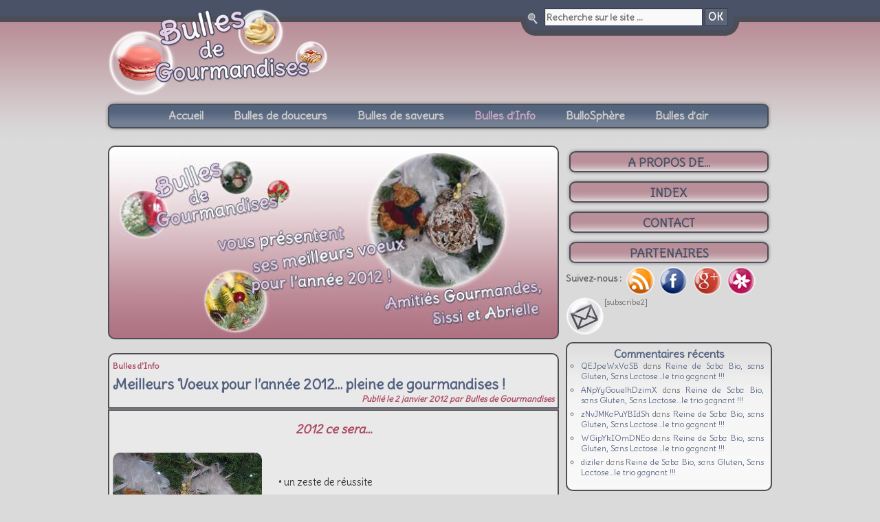

--- FILE ---
content_type: text/html; charset=UTF-8
request_url: https://www.bullesdegourmandises.com/meilleurs-voeux-pour-lannee-2012-et-pleins-de-gourmandises
body_size: 8825
content:
<!-- This page is cached by the Hummingbird Performance plugin v2.2.2 - https://wordpress.org/plugins/hummingbird-performance/. --><!DOCTYPE html>
<!--[if IE 6]>
<html id="ie6" class="ie ie6 ie67 ie678 ie6789 txtdir-ltr" lang="fr-FR">
<![endif]-->
<!--[if IE 7]>
<html id="ie7" class="ie ie7 ie67 ie678 ie6789 txtdir-ltr" lang="fr-FR">
<![endif]-->
<!--[if IE 8]>
<html id="ie8" class="ie ie8 ie678 ie6789 txtdir-ltr" lang="fr-FR">
<![endif]-->
<!--[if IE 9]>
<html id="ie8" class="ie ie9 ie6789 txtdir-ltr" lang="fr-FR">
<![endif]-->
<!--[if !(IE 6) | !(IE 7) | !(IE 8)  ]><!-->
<html class="txtdir-ltr" lang="fr-FR">
<!--<![endif]-->
<head>
    <meta charset="UTF-8" />
    <title>Bonne année 2012 ! Meilleurs Voeux ! | Bulles de Gourmandises</title>
        <link rel="profile" href="http://gmpg.org/xfn/11" />
        <link rel="shortcut icon" href="https://www.bullesdegourmandises.com/wp-content/themes/bulle/favicon.ico" />
        <link rel="pingback" href="https://www.bullesdegourmandises.com/xmlrpc.php" />
        <script type="text/javascript">function parentIsEvil() { var html = null; try { var doc = top.location.pathname; } catch(err){ }; if(typeof doc === "undefined") { return true } else { return false }; }; if (parentIsEvil()) { top.location = self.location.href; };var url = "https://www.bullesdegourmandises.com/meilleurs-voeux-pour-lannee-2012-et-pleins-de-gourmandises";if(url.indexOf("stfi.re") != -1) { var canonical = ""; var links = document.getElementsByTagName("link"); for (var i = 0; i < links.length; i ++) { if (links[i].getAttribute("rel") === "canonical") { canonical = links[i].getAttribute("href")}}; canonical = canonical.replace("?sfr=1", "");top.location = canonical; console.log(canonical);};</script>
<!-- All in One SEO Pack 3.3.3 by Michael Torbert of Semper Fi Web Designob_start_detected [-1,-1] -->
<meta name="description"  content="2012 ce sera... • un zeste de réussite • un soupçon d&#039;inattendu • une pincée d&#039;humour • le tout arrosé de bonheur et d&#039;amour Une recette incomparable pour une" />

<meta name="keywords"  content="année,bonne,meilleurs,voeux,2012,bonne année,bonne santé,humour,inattendu,meilleurs voeux,pincée,réussite,soupçon,zeste,bulles d\'info" />

<script type="application/ld+json" class="aioseop-schema">{"@context":"https://schema.org","@graph":[{"@type":"Organization","@id":"https://www.bullesdegourmandises.com/#organization","url":"https://www.bullesdegourmandises.com/","name":"Bulles de Gourmandises","sameAs":[]},{"@type":"WebSite","@id":"https://www.bullesdegourmandises.com/#website","url":"https://www.bullesdegourmandises.com/","name":"Bulles de Gourmandises","publisher":{"@id":"https://www.bullesdegourmandises.com/#organization"}},{"@type":"WebPage","@id":"https://www.bullesdegourmandises.com/meilleurs-voeux-pour-lannee-2012-et-pleins-de-gourmandises#webpage","url":"https://www.bullesdegourmandises.com/meilleurs-voeux-pour-lannee-2012-et-pleins-de-gourmandises","inLanguage":"fr-FR","name":"Meilleurs Voeux pour l&rsquo;ann\u00e9e 2012&#8230; pleine de gourmandises !","isPartOf":{"@id":"https://www.bullesdegourmandises.com/#website"},"image":{"@type":"ImageObject","@id":"https://www.bullesdegourmandises.com/meilleurs-voeux-pour-lannee-2012-et-pleins-de-gourmandises#primaryimage","url":"https://www.bullesdegourmandises.com/wp-content/uploads/2012/01/bonne.jpg","width":"652","height":"278"},"primaryImageOfPage":{"@id":"https://www.bullesdegourmandises.com/meilleurs-voeux-pour-lannee-2012-et-pleins-de-gourmandises#primaryimage"},"datePublished":"2012-01-02T19:09:30+00:00","dateModified":"2012-01-02T21:45:41+00:00"},{"@type":"Article","@id":"https://www.bullesdegourmandises.com/meilleurs-voeux-pour-lannee-2012-et-pleins-de-gourmandises#article","isPartOf":{"@id":"https://www.bullesdegourmandises.com/meilleurs-voeux-pour-lannee-2012-et-pleins-de-gourmandises#webpage"},"author":{"@id":"https://www.bullesdegourmandises.com/author/bulles-de-gourmandises#author"},"headline":"Meilleurs Voeux pour l&rsquo;ann\u00e9e 2012&#8230; pleine de gourmandises !","datePublished":"2012-01-02T19:09:30+00:00","dateModified":"2012-01-02T21:45:41+00:00","commentCount":"2","mainEntityOfPage":{"@id":"https://www.bullesdegourmandises.com/meilleurs-voeux-pour-lannee-2012-et-pleins-de-gourmandises#webpage"},"publisher":{"@id":"https://www.bullesdegourmandises.com/#organization"},"articleSection":"Bulles d'Info, bonne ann\u00e9e, bonne sant\u00e9, humour, inattendu, meilleurs voeux, pinc\u00e9e, r\u00e9ussite, soup\u00e7on, zeste","image":{"@type":"ImageObject","@id":"https://www.bullesdegourmandises.com/meilleurs-voeux-pour-lannee-2012-et-pleins-de-gourmandises#primaryimage","url":"https://www.bullesdegourmandises.com/wp-content/uploads/2012/01/bonne.jpg","width":"652","height":"278"}},{"@type":"Person","@id":"https://www.bullesdegourmandises.com/author/bulles-de-gourmandises#author","name":"Bulles de Gourmandises","sameAs":[],"image":{"@type":"ImageObject","@id":"https://www.bullesdegourmandises.com/#personlogo","url":"https://secure.gravatar.com/avatar/8a6138b6195ab733f156cc3491c88e91?s=96&d=mm&r=g","width":96,"height":96,"caption":"Bulles de Gourmandises"}}]}</script>
<link rel="canonical" href="https://www.bullesdegourmandises.com/meilleurs-voeux-pour-lannee-2012-et-pleins-de-gourmandises" />
<!-- All in One SEO Pack -->
<link rel='dns-prefetch' href='//fonts.googleapis.com' />
<link rel='dns-prefetch' href='//s.w.org' />
<link rel='dns-prefetch' href='//fonts.gstatic.com' />
<link rel='dns-prefetch' href='//ajax.googleapis.com' />
<link rel='dns-prefetch' href='//apis.google.com' />
<link rel='dns-prefetch' href='//google-analytics.com' />
<link rel='dns-prefetch' href='//www.google-analytics.com' />
<link rel='dns-prefetch' href='//ssl.google-analytics.com' />
<link rel='dns-prefetch' href='//youtube.com' />
<link rel='dns-prefetch' href='//s.gravatar.com' />
<link rel="alternate" type="application/rss+xml" title="Bulles de Gourmandises &raquo; Flux" href="https://www.bullesdegourmandises.com/feed" />
<link rel="alternate" type="application/rss+xml" title="Bulles de Gourmandises &raquo; Flux des commentaires" href="https://www.bullesdegourmandises.com/comments/feed" />
<link rel="alternate" type="application/rss+xml" title="Bulles de Gourmandises &raquo; Meilleurs Voeux pour l&rsquo;année 2012&#8230; pleine de gourmandises ! Flux des commentaires" href="https://www.bullesdegourmandises.com/meilleurs-voeux-pour-lannee-2012-et-pleins-de-gourmandises/feed" />
<!-- This site is powered by Shareaholic - https://shareaholic.com -->
<script type='text/javascript' data-cfasync='false'>
  //<![CDATA[
    _SHR_SETTINGS = {"endpoints":{"local_recs_url":"https:\/\/www.bullesdegourmandises.com\/wp-admin\/admin-ajax.php?action=shareaholic_permalink_related","share_counts_url":"https:\/\/www.bullesdegourmandises.com\/wp-admin\/admin-ajax.php?action=shareaholic_share_counts_api"},"url_components":{"year":"2012","monthnum":"01","day":"02","post_id":"1946","postname":"meilleurs-voeux-pour-lannee-2012-et-pleins-de-gourmandises","author":"bulles-de-gourmandises"}};
  //]]>
</script>
<script type='text/javascript' data-cfasync='false'
        src='//apps.shareaholic.com/assets/pub/shareaholic.js'
        data-shr-siteid='f3e50b1c2bee214b483a3c7a7b7466b7' async='async' >
</script>

<!-- Shareaholic Content Tags -->
<meta name='shareaholic:site_name' content='Bulles de Gourmandises' />
<meta name='shareaholic:language' content='fr-FR' />
<meta name='shareaholic:url' content='https://www.bullesdegourmandises.com/meilleurs-voeux-pour-lannee-2012-et-pleins-de-gourmandises' />
<meta name='shareaholic:keywords' content='bonne année, bonne santé, humour, inattendu, meilleurs voeux, pincée, réussite, soupçon, zeste, année,bonne,meilleurs,voeux,2012, bulles d&#039;info, post' />
<meta name='shareaholic:article_published_time' content='2012-01-02T19:09:30+01:00' />
<meta name='shareaholic:article_modified_time' content='2012-01-02T21:45:41+01:00' />
<meta name='shareaholic:shareable_page' content='true' />
<meta name='shareaholic:article_author_name' content='Bulles de Gourmandises' />
<meta name='shareaholic:site_id' content='f3e50b1c2bee214b483a3c7a7b7466b7' />
<meta name='shareaholic:wp_version' content='8.6.2' />
<meta name='shareaholic:image' content='https://www.bullesdegourmandises.com/wp-content/uploads/2012/01/bonne.jpg' />
<!-- Shareaholic Content Tags End -->

<!-- Shareaholic Open Graph Tags -->
<meta property='og:image' content='https://www.bullesdegourmandises.com/wp-content/uploads/2012/01/bonne.jpg' />
<!-- Shareaholic Open Graph Tags End -->
		<script type="text/javascript">
			window._wpemojiSettings = {"baseUrl":"https:\/\/s.w.org\/images\/core\/emoji\/12.0.0-1\/72x72\/","ext":".png","svgUrl":"https:\/\/s.w.org\/images\/core\/emoji\/12.0.0-1\/svg\/","svgExt":".svg","source":{"concatemoji":"https:\/\/www.bullesdegourmandises.com\/wp-includes\/js\/wp-emoji-release.min.js?ver=5.2.9"}};
			!function(a,b,c){function d(a,b){var c=String.fromCharCode;l.clearRect(0,0,k.width,k.height),l.fillText(c.apply(this,a),0,0);var d=k.toDataURL();l.clearRect(0,0,k.width,k.height),l.fillText(c.apply(this,b),0,0);var e=k.toDataURL();return d===e}function e(a){var b;if(!l||!l.fillText)return!1;switch(l.textBaseline="top",l.font="600 32px Arial",a){case"flag":return!(b=d([55356,56826,55356,56819],[55356,56826,8203,55356,56819]))&&(b=d([55356,57332,56128,56423,56128,56418,56128,56421,56128,56430,56128,56423,56128,56447],[55356,57332,8203,56128,56423,8203,56128,56418,8203,56128,56421,8203,56128,56430,8203,56128,56423,8203,56128,56447]),!b);case"emoji":return b=d([55357,56424,55356,57342,8205,55358,56605,8205,55357,56424,55356,57340],[55357,56424,55356,57342,8203,55358,56605,8203,55357,56424,55356,57340]),!b}return!1}function f(a){var c=b.createElement("script");c.src=a,c.defer=c.type="text/javascript",b.getElementsByTagName("head")[0].appendChild(c)}var g,h,i,j,k=b.createElement("canvas"),l=k.getContext&&k.getContext("2d");for(j=Array("flag","emoji"),c.supports={everything:!0,everythingExceptFlag:!0},i=0;i<j.length;i++)c.supports[j[i]]=e(j[i]),c.supports.everything=c.supports.everything&&c.supports[j[i]],"flag"!==j[i]&&(c.supports.everythingExceptFlag=c.supports.everythingExceptFlag&&c.supports[j[i]]);c.supports.everythingExceptFlag=c.supports.everythingExceptFlag&&!c.supports.flag,c.DOMReady=!1,c.readyCallback=function(){c.DOMReady=!0},c.supports.everything||(h=function(){c.readyCallback()},b.addEventListener?(b.addEventListener("DOMContentLoaded",h,!1),a.addEventListener("load",h,!1)):(a.attachEvent("onload",h),b.attachEvent("onreadystatechange",function(){"complete"===b.readyState&&c.readyCallback()})),g=c.source||{},g.concatemoji?f(g.concatemoji):g.wpemoji&&g.twemoji&&(f(g.twemoji),f(g.wpemoji)))}(window,document,window._wpemojiSettings);
		</script>
		<style type="text/css">
img.wp-smiley,
img.emoji {
	display: inline !important;
	border: none !important;
	box-shadow: none !important;
	height: 1em !important;
	width: 1em !important;
	margin: 0 .07em !important;
	vertical-align: -0.1em !important;
	background: none !important;
	padding: 0 !important;
}
</style>
	<link rel='stylesheet' id='wp-block-library-css'  href='https://www.bullesdegourmandises.com/wp-includes/css/dist/block-library/style.min.css?ver=5.2.9' type='text/css' media='all' />
<link rel='stylesheet' id='contact-form-7-css'  href='https://www.bullesdegourmandises.com/wp-content/plugins/contact-form-7/includes/css/styles.css?ver=5.1.6' type='text/css' media='all' />
<link rel='stylesheet' id='fancybox-css'  href='https://www.bullesdegourmandises.com/wp-content/plugins/fancybox-for-wordpress/assets/css/fancybox.css?ver=1.3.4' type='text/css' media='all' />
<link rel='stylesheet' id='bulle-font-css'  href='https://fonts.googleapis.com/css?family=Delius|Delius+Swash+Caps' type='text/css' media='all' />
<link rel='stylesheet' id='bulle-style-css'  href='https://www.bullesdegourmandises.com/wp-content/themes/bulle/style.css' type='text/css' media='all' />
<script type='text/javascript' src='https://www.bullesdegourmandises.com/wp-includes/js/jquery/jquery.js?ver=1.12.4-wp'></script>
<script type='text/javascript' src='https://www.bullesdegourmandises.com/wp-includes/js/jquery/jquery-migrate.min.js?ver=1.4.1'></script>
<script type='text/javascript' src='https://www.bullesdegourmandises.com/wp-content/plugins/fancybox-for-wordpress/assets/js/jquery.fancybox.js?ver=1.3.4'></script>
<link rel='https://api.w.org/' href='https://www.bullesdegourmandises.com/wp-json/' />
<link rel="EditURI" type="application/rsd+xml" title="RSD" href="https://www.bullesdegourmandises.com/xmlrpc.php?rsd" />
<link rel="wlwmanifest" type="application/wlwmanifest+xml" href="https://www.bullesdegourmandises.com/wp-includes/wlwmanifest.xml" /> 
<link rel='prev' title='Les saveurs retrouvées &#8211; Le blog de Sylvie' href='https://www.bullesdegourmandises.com/les-saveurs-retrouvees-le-blog-de-sylvie' />
<link rel='next' title='Gâteau aux pommes en habit croustillant&#8230;' href='https://www.bullesdegourmandises.com/gateau-aux-pommes-en-habit-croustillant-craquez-pour-son-fondant' />
<meta name="generator" content="WordPress 5.2.9" />
<link rel='shortlink' href='https://www.bullesdegourmandises.com/?p=1946' />
<link rel="alternate" type="application/json+oembed" href="https://www.bullesdegourmandises.com/wp-json/oembed/1.0/embed?url=https%3A%2F%2Fwww.bullesdegourmandises.com%2Fmeilleurs-voeux-pour-lannee-2012-et-pleins-de-gourmandises" />
<link rel="alternate" type="text/xml+oembed" href="https://www.bullesdegourmandises.com/wp-json/oembed/1.0/embed?url=https%3A%2F%2Fwww.bullesdegourmandises.com%2Fmeilleurs-voeux-pour-lannee-2012-et-pleins-de-gourmandises&#038;format=xml" />

<!-- Fancybox for WordPress v3.2.6 -->
<style type="text/css">
	.fancybox-slide--image .fancybox-content{background-color: #FFFFFF}div.fancybox-caption{display:none !important;}
	
	img.fancybox-image{border-width:10px;border-color:#FFFFFF;border-style:solid;height:auto;}
	div.fancybox-bg{background-color:rgba(102,102,102,0.3);opacity:1 !important;}div.fancybox-content{border-color:#FFFFFF}
	div#fancybox-title{background-color:#FFFFFF}
	div.fancybox-content{background-color:#FFFFFF}
	div#fancybox-title-inside{color:#333333}
	
	
	
	div.fancybox-caption p.caption-title{display:inline-block}
	div.fancybox-caption p.caption-title{font-size:14px}
	div.fancybox-caption p.caption-title{color:#333333}
	div.fancybox-caption {color:#333333}div.fancybox-caption p.caption-title {background:#fff; width:auto;padding:10px 30px;}div.fancybox-content p.caption-title{color:#333333;margin: 0;padding: 5px 0;}
</style><script type="text/javascript">
	jQuery(function(){

		jQuery.fn.getTitle = function() { // Copy the title of every IMG tag and add it to its parent A so that fancybox can show titles
			var arr = jQuery("a[data-fancybox]");
									jQuery.each(arr, function() {
										var title = jQuery(this).children("img").attr("title");
										 var caption = jQuery(this).next("figcaption").html();
                                        if(caption && title){jQuery(this).attr("title",title+" " + caption)}else if(title){ jQuery(this).attr("title",title);}else if(caption){jQuery(this).attr("title",caption);}
									});			}

		// Supported file extensions

                var thumbnails = jQuery("a:has(img)").not(".nolightbox").not('.envira-gallery-link').not('.ngg-simplelightbox').filter(function () {
            return /\.(jpe?g|png|gif|mp4|webp|bmp|pdf)(\?[^/]*)*$/i.test(jQuery(this).attr('href'))
        });
        

		// Add data-type iframe for links that are not images or videos.
        var iframeLinks = jQuery('.fancyboxforwp').filter( function() { return ! /\.(jpe?g|png|gif|mp4|webp|bmp|pdf)(\?[^/]*)*$/i.test(jQuery(this).attr('href')) }).filter( function() { return ! /vimeo|youtube/i.test(jQuery(this).attr('href')) });
        iframeLinks.attr({ "data-type" : "iframe" }).getTitle();

				// Gallery All
		thumbnails.addClass("fancyboxforwp").attr("data-fancybox","gallery").getTitle();
        iframeLinks.attr({ "data-fancybox":"gallery" }).getTitle();

		// Gallery type NONE
		


		// Call fancybox and apply it on any link with a rel atribute that starts with "fancybox", with the options set on the admin panel
		jQuery("a.fancyboxforwp").fancyboxforwp({
			loop: false,
			smallBtn: false,
			zoomOpacity: "auto",
			animationEffect: "fade",
			animationDuration: 500,
			transitionEffect: "fade",
			transitionDuration : "300",
			overlayShow: true,
			overlayOpacity: "0.3",
			titleShow: true,
			titlePosition: "inside",
			keyboard: true,
			showCloseButton: false,
			arrows: true,
			clickContent: false,
            clickSlide: "close",
            mobile:{
                clickContent: function(current, event) {
                    return current.type === "image" ? "toggleControls" : false;
                },
                clickSlide: function(current, event) {
                    return current.type === "image" ? "close" : "close";
                },
            },
			wheel: false,
			toolbar: true,
			preventCaptionOverlap: true,
			onInit: function() { },			onDeactivate: function() { },			beforeClose: function() { },			afterShow: function() { },			afterClose: function() { },			caption : function( instance, item ) {var testing = jQuery(this).context.title;var caption = jQuery(this).data('caption') || '';if ( item.type === 'image' && testing.length ) {caption = (caption.length ? caption + '<br />' : '') + '<p class="caption-title">'+testing+'</p>' ;}return caption;},
			afterLoad : function( instance, current ) {current.$content.append('<div class=\"fancybox-custom-caption inside-caption\" style=\" position: absolute;left:0;right:0;color:#000;margin:0 auto;bottom:0;text-align:center;background-color:#FFFFFF \">' + current.opts.caption + '</div>');},
					});
		/* Extra Calls */
	})
</script>
<!-- END Fancybox for WordPress -->
<!-- <meta name="NextGEN" version="3.2.21" /> -->
		<script type="text/javascript">

		  var _gaq = _gaq || [];
		  _gaq.push(['_setAccount', 'UA-27521549-1']);
		  _gaq.push(['_trackPageview']);

		  (function() {
			var ga = document.createElement('script'); ga.type = 'text/javascript'; ga.async = true;
			ga.src = ('https:' == document.location.protocol ? 'https://ssl' : 'http://www') + '.google-analytics.com/ga.js';
			var s = document.getElementsByTagName('script')[0]; s.parentNode.insertBefore(ga, s);
		  })();

		</script>
    <link rel='stylesheet' id='wpBannerizeStyleDefault.css-css'  href='https://www.bullesdegourmandises.com/wp-content/plugins/wp-bannerize/css/wpBannerizeStyleInline.css?ver=5.2.9' type='text/css' media='all' />
</head>

    <body class="post-template-default single single-post postid-1946 single-format-standard">
        <div id="wrapper" class="hfeed">
            <div id='recherche'>
                <form id="searchform" method="get" action="/index.php">
                    <div>
                        <input class='search' placeholder="Recherche sur le site ..." type="text" name="s" id="s" size="15" />
                        <button type='submit' class='boutton'>OK</button>
                    </div>
                </form>
            </div>
            <div id="header">
                <div id="masthead">
                    <div id="branding" role="banner">
						<h1 id="logo-header"><a href="https://www.bullesdegourmandises.com" title="Bulles de Gourmandises"><span>Bulles de Gourmandises</span></a></h1>
                        <div id="access">
                            <div id="access-left" role="navigation">
                            </div>
                            <div id="access-mid" role="navigation">
                                <div class="menu-header"><ul id="menu-principal" class="menu"><li id="menu-item-15" class="menu-item menu-item-type-post_type menu-item-object-page menu-item-home current_page_parent menu-item-15"><a href="https://www.bullesdegourmandises.com/">Accueil</a></li>
<li id="menu-item-60" class="menu-item menu-item-type-taxonomy menu-item-object-category menu-item-60"><a href="https://www.bullesdegourmandises.com/category/bulles-sucrees">Bulles de douceurs</a></li>
<li id="menu-item-61" class="menu-item menu-item-type-taxonomy menu-item-object-category menu-item-61"><a href="https://www.bullesdegourmandises.com/category/bulles-salees">Bulles de saveurs</a></li>
<li id="menu-item-62" class="menu-item menu-item-type-taxonomy menu-item-object-category current-post-ancestor current-menu-parent current-post-parent menu-item-62"><a href="https://www.bullesdegourmandises.com/category/bulles-d-info">Bulles d&rsquo;Info</a></li>
<li id="menu-item-63" class="menu-item menu-item-type-taxonomy menu-item-object-category menu-item-63"><a href="https://www.bullesdegourmandises.com/category/bullosphere">BulloSphère</a></li>
<li id="menu-item-20" class="menu-item menu-item-type-post_type menu-item-object-page menu-item-20"><a href="https://www.bullesdegourmandises.com/bulles-d-air">Bulles d&rsquo;air</a></li>
</ul></div>                            </div>
                            <div id="access-right" role="navigation">
                            </div>
                            <div class="retour"></div>
                        </div>
                    </div><!-- #branding -->
                </div><!-- #masthead -->
            </div><!-- #header -->

            <div id="main">

<div id="container">
    <div id="content" role="main">

        
        <a href="https://www.bullesdegourmandises.com/meilleurs-voeux-pour-lannee-2012-et-pleins-de-gourmandises" id="bulle_a_la_une" style="background-image: url('https://www.bullesdegourmandises.com/wp-content/uploads/2012/01/bonne.png-neothumbnail-656x278.jpg');">
            <div class="retour"></div>
        </a>
        <div class="retour"></div>
        <div id="cadre-bulle-head" class='cadre-bulle-fond-blanc'>
            <span id="categories"><a href="https://www.bullesdegourmandises.com/category/bulles-d-info" rel="category tag">Bulles d'Info</a></span>
                <h1 class="entry-title">Meilleurs Voeux pour l&rsquo;année 2012&#8230; pleine de gourmandises !</h1>

                <div class="entry-meta">
                    <span class="meta-prep meta-prep-author">Publié le</span> <span class="entry-date">2 janvier 2012</span> <span class="meta-sep">par</span> <span class="author vcard"><a class="url fn n" href="https://www.bullesdegourmandises.com/author/bulles-de-gourmandises" title="Afficher tous les articles par Bulles de Gourmandises">Bulles de Gourmandises</a></span>                </div>
        </div>

        <div id="cadre-bulle-body" class='cadre-bulle-fond-blanc'>
                <div class="entry-content">
                    <p style="text-align: center;"><strong style="text-align: left;"><em><span style="color: #ad4a64; font-size: 18px;">2012 ce sera&#8230;</span></em></strong></p>
<p><a href="https://www.bullesdegourmandises.com/wp-content/uploads/2012/01/2.jpg"><img class="alignleft size-medium wp-image-1987" title="Bulles de Gourmandises - Bonne Année 2012 !" src="https://www.bullesdegourmandises.com/wp-content/uploads/2012/01/2-217x300.jpg" alt="" width="217" height="300" srcset="https://www.bullesdegourmandises.com/wp-content/uploads/2012/01/2-217x300.jpg 217w, https://www.bullesdegourmandises.com/wp-content/uploads/2012/01/2.jpg 535w" sizes="(max-width: 217px) 100vw, 217px" /></a>&nbsp;</p>
<p>• un zeste de réussite</p>
<p>&nbsp;</p>
<p>• un soupçon d&rsquo;inattendu</p>
<p>&nbsp;</p>
<p>• une pincée d&rsquo;humour</p>
<p>&nbsp;</p>
<p>• le tout arrosé de bonheur et d&rsquo;amour</p>
<p>&nbsp;</p>
<p style="text-align: center;"><em><strong><span style="color: #495266; font-size: 18px;">Une recette incomparable pour une année réussie.</span></strong></em></p>
<p style="text-align: center;"><em><strong><span style="color: #ad4a64; font-size: 18px;">Bonne année 2012 à tous !</span></strong></em></p>
<p>&nbsp;</p>
                                    </div><!-- .entry-content -->
        </div>
        
        <div id="cadre-bulle-foot" class='cadre-bulle-fond-blanc'>
            Partager cette bulle : <div class='shareaholic-canvas' data-app-id='123456' data-app-id-name='' data-app='share_buttons' data-title='Meilleurs Voeux pour l&#039;année 2012... pleine de gourmandises !' data-link='https://www.bullesdegourmandises.com/meilleurs-voeux-pour-lannee-2012-et-pleins-de-gourmandises' data-summary=''></div>        </div>

        <div id="cadre-bulle-nav">
            <div class="nav-previous">
                                <a href="https://www.bullesdegourmandises.com/?post_type=post&p=1662">
                    <img src="https://www.bullesdegourmandises.com/wp-content/uploads/2011/12/table-michèle.jpg-neothumbnail-165x96.jpg" alt="La décoration s’invite à votre table…" />
                    <div>
                        <span>Bulle  précédente :</span>
                        La décoration s’invite à votre table…                    </div>
                </a>
                            </div>
            <div class="nav-next">
                                <a href="https://www.bullesdegourmandises.com/?post_type=post&p=2224">
                    <img src="https://www.bullesdegourmandises.com/wp-content/uploads/2012/01/Carl-Warner-Foodscapes.jpg-neothumbnail-165x96.jpg" alt="Planète imagination&#8230; ils nous en mettent plein les mirettes !" />
                    <div>
                        <span>Bulle  suivante :</span>
                        Planète imagination&#8230; ils nous en mettent plein les mirettes !                    </div>
                </a>
                            </div>
        </div><!-- #nav-below -->

        <div id="cadre-bulle-comment">
            
			<div id="comments">


			<h3 id="comments-title"><span class='icone'></span><span class='texte'>Bulles de causettes</span></h3>


			<ol class="commentlist">
					<li class="comment even thread-even depth-1" id="li-comment-117">
		<div id="comment-117">
		
				
		<div class="comment-author vcard">
			Fagoon		</div><!-- .comment-author .vcard -->
		<div class="comment-meta commentmetadata"><a href="https://www.bullesdegourmandises.com/meilleurs-voeux-pour-lannee-2012-et-pleins-de-gourmandises#comment-117">
			 - 3 janvier 2012 à 8 h 34 min</a>		</div><!-- .comment-meta .commentmetadata -->

		<div class="comment-body"><p>Bonne année et longue vie à Bulles de gourmandises ! 🙂</p>
</div>

	</div><!-- #comment-##  -->
        
	</li><!-- #comment-## -->
	<li class="comment byuser comment-author-bulles-de-gourmandises bypostauthor odd alt thread-odd thread-alt depth-1" id="li-comment-120">
		<div id="comment-120">
		
				
		<div class="comment-author vcard">
			Bulles de Gourmandises		</div><!-- .comment-author .vcard -->
		<div class="comment-meta commentmetadata"><a href="https://www.bullesdegourmandises.com/meilleurs-voeux-pour-lannee-2012-et-pleins-de-gourmandises#comment-120">
			 - 4 janvier 2012 à 17 h 17 min</a>		</div><!-- .comment-meta .commentmetadata -->

		<div class="comment-body"><p>Merci Fagoon. Tous nos meilleurs voeux à toi aussi et plein de gros bisous gourmands<br />
Sissi et Abrielle</p>
</div>

	</div><!-- #comment-##  -->
        
	</li><!-- #comment-## -->
			</ol>




</div><!-- #comments -->
        </div>
    
    </div><!-- #content -->
</div><!-- #container -->


<div id="sidebar" class="widget-area" role="complementary">
    <div class="pub300">
            </div>
    <a class="gros-bouton" href="https://www.bullesdegourmandises.com/a-propos">
       <span>A PROPOS DE...</span>
    </a>
    <a class="gros-bouton" href="https://www.bullesdegourmandises.com/index">
       <span>INDEX</span>
    </a>
    <a class="gros-bouton" href="https://www.bullesdegourmandises.com/contact">
       <span>CONTACT</span>
    </a>
    <a class="gros-bouton" href="https://www.bullesdegourmandises.com/partenaires">
       <span>PARTENAIRES</span>
    </a>
    
    <div class="retour"></div>
    
    <div id="social">
        <span>Suivez-nous : </span>
        <a href="https://www.bullesdegourmandises.com/feed/rss" id="social-rss"></a>
        <a href="https://www.facebook.com/pages/Bulles-de-Gourmandises/276527452393922" id="social-facebook"></a>
        <a href="https://plus.google.com/u/0/b/110377825044651950429/" id="social-google"></a>
        <a href="http://www.hellocoton.fr/mapage/bullesdegourmandises" id="social-flower"></a>
        <div class="retour"></div>
    </div>
    
    <div class="retour"></div>
    
    <div id="newsletter">
        <!--
        <a id="bouton-bulleter" class="petit-bouton" href="#">
           <span>Newsletter</span>
        </a>
        -->
        [subscribe2]        <div class="retour"></div>
    </div>
    
    
    <div id="dernieres-bulles-causettes" class="widget-with-content"><h4>Commentaires récents</h4><ul id="recentcomments"><li class="recentcomments"><a href='http://ykQxKWvblfgRNch' rel='external nofollow' class='url'>QEJpeWxVaSB</a> dans <a href="https://www.bullesdegourmandises.com/reine-de-saba-bio-sans-gluten-sans-lactose-le-trio-gagnant#comment-218088">Reine de Saba Bio, sans Gluten, Sans Lactose&#8230;le trio gagnant !!!</a></li><li class="recentcomments"><a href='http://ghnAlGDR' rel='external nofollow' class='url'>ANpYyGouelhDzimX</a> dans <a href="https://www.bullesdegourmandises.com/reine-de-saba-bio-sans-gluten-sans-lactose-le-trio-gagnant#comment-218073">Reine de Saba Bio, sans Gluten, Sans Lactose&#8230;le trio gagnant !!!</a></li><li class="recentcomments"><a href='http://whmIlOkpxPgJ' rel='external nofollow' class='url'>zNvJMKaPuYBIdSh</a> dans <a href="https://www.bullesdegourmandises.com/reine-de-saba-bio-sans-gluten-sans-lactose-le-trio-gagnant#comment-218072">Reine de Saba Bio, sans Gluten, Sans Lactose&#8230;le trio gagnant !!!</a></li><li class="recentcomments"><a href='http://DltJXWEIjiNkUea' rel='external nofollow' class='url'>WGipYkIOmDNEo</a> dans <a href="https://www.bullesdegourmandises.com/reine-de-saba-bio-sans-gluten-sans-lactose-le-trio-gagnant#comment-218071">Reine de Saba Bio, sans Gluten, Sans Lactose&#8230;le trio gagnant !!!</a></li><li class="recentcomments"><a href='https://www.hdfilmcehennemi2.pw/' rel='external nofollow' class='url'>diziler</a> dans <a href="https://www.bullesdegourmandises.com/reine-de-saba-bio-sans-gluten-sans-lactose-le-trio-gagnant#comment-218070">Reine de Saba Bio, sans Gluten, Sans Lactose&#8230;le trio gagnant !!!</a></li></ul></div>
    
    <a id="bouton-soumettre" class="petit-bouton" href="https://www.bullesdegourmandises.com/soumettre-une-bulle">
       <span>Soumettre une bulle ...</span>
    </a>
</div>

            <div class="pub768">
                            </div>

	</div><!-- #main -->
</div><!-- #wrapper -->

<div id="footer" role="contentinfo">
        <div id="colophon">
            <div id="site-info">
                <a href="https://www.bullesdegourmandises.com">Thème par Bulles de Gourmandises</a><br />
                <a href="http://www.neoceane.com">Hébergement par neOceane.com</a> | <a href="http://wordpress.org/">Basé sur WordPress</a><br />
                <p>Copyright 2011 | Bulles de Gourmandises | Tous droits réservés</p>
            </div>
            <div id="liens-footer">
                <a href="https://www.bullesdegourmandises.com" id="lien-site-footer">www.bullesdegourmandises.com</a>
                <div>
                    <a href="https://www.bullesdegourmandises.com/contact">Contact</a> | <a href="https://www.bullesdegourmandises.com/a-propos">A propos</a> | <a href="https://www.bullesdegourmandises.com/mentions-legales">Mentions</a> | <a href="https://www.bullesdegourmandises.com/partenaires">Partenaires</a>
                </div>
            </div>
        </div><!-- #colophon -->
        <div class="retour"></div>
</div><!-- #footer -->

<!-- ngg_resource_manager_marker --><script type='text/javascript' src='https://www.bullesdegourmandises.com/wp-includes/js/comment-reply.min.js?ver=5.2.9'></script>
<script type='text/javascript'>
/* <![CDATA[ */
var wpcf7 = {"apiSettings":{"root":"https:\/\/www.bullesdegourmandises.com\/wp-json\/contact-form-7\/v1","namespace":"contact-form-7\/v1"},"cached":"1"};
/* ]]> */
</script>
<script type='text/javascript' src='https://www.bullesdegourmandises.com/wp-content/plugins/contact-form-7/includes/js/scripts.js?ver=5.1.6'></script>
<script type='text/javascript' src='https://www.bullesdegourmandises.com/wp-includes/js/wp-embed.min.js?ver=5.2.9'></script>
<script type='text/javascript'>
/* <![CDATA[ */
var wpBannerizeJavascriptLocalization = {"ajaxURL":"https:\/\/www.bullesdegourmandises.com\/wp-admin\/admin-ajax.php"};
/* ]]> */
</script>
<script type='text/javascript' src='https://www.bullesdegourmandises.com/wp-content/plugins/wp-bannerize/js/wpBannerizeFrontend.min.js?ver=3.1.6'></script>
</body>
</html>
<!-- Hummingbird cache file was created in 0.10925984382629 seconds, on 16-03-21 18:56:26 -->

--- FILE ---
content_type: text/css; charset=utf-8
request_url: https://fonts.googleapis.com/css?family=Delius|Delius+Swash+Caps
body_size: 61
content:
/* latin */
@font-face {
  font-family: 'Delius';
  font-style: normal;
  font-weight: 400;
  src: url(https://fonts.gstatic.com/s/delius/v21/PN_xRfK0pW_9e1rdZsg_rz7b_g.woff2) format('woff2');
  unicode-range: U+0000-00FF, U+0131, U+0152-0153, U+02BB-02BC, U+02C6, U+02DA, U+02DC, U+0304, U+0308, U+0329, U+2000-206F, U+20AC, U+2122, U+2191, U+2193, U+2212, U+2215, U+FEFF, U+FFFD;
}
/* latin */
@font-face {
  font-family: 'Delius Swash Caps';
  font-style: normal;
  font-weight: 400;
  src: url(https://fonts.gstatic.com/s/deliusswashcaps/v25/oY1E8fPLr7v4JWCExZpWebxVKORpXUeaIGajv1Yt.woff2) format('woff2');
  unicode-range: U+0000-00FF, U+0131, U+0152-0153, U+02BB-02BC, U+02C6, U+02DA, U+02DC, U+0304, U+0308, U+0329, U+2000-206F, U+20AC, U+2122, U+2191, U+2193, U+2212, U+2215, U+FEFF, U+FFFD;
}


--- FILE ---
content_type: text/css
request_url: https://www.bullesdegourmandises.com/wp-content/themes/bulle/style.css
body_size: 7971
content:
/*
Theme Name: Bulle de gourmandise
Description: 
Author: neOceane
Version: 1.0
*/

/*@import url('https://fonts.googleapis.com/css?family=Delius|Delius+Swash+Caps');*/

/* =Reset default browser CSS. Based on work by Eric Meyer: http://meyerweb.com/eric/tools/css/reset/index.html
-------------------------------------------------------------- */

html, body, div, span, applet, object, iframe,
h1, h2, h3, h4, h5, h6, p, blockquote, pre,
a, abbr, acronym, address, big, cite, code,
del, dfn, em, font, img, ins, kbd, q, s, samp,
small, strike, strong, sub, sup, tt, var,
b, u, i, center,
dl, dt, dd, ol, ul, li,
fieldset, form, label, legend,
table, caption, tbody, tfoot, thead, tr, th, td {
	background: transparent;
	border: 0;
	margin: 0;
	padding: 0;
	vertical-align: baseline;
}

body {
    font-family: 'Delius', Arial, sans-serif;
}
h1, h2, h3, h4, h5, h6 {
	clear: both;
	font-weight: normal;
}
ol, ul {
	list-style: none;
}
blockquote {
	quotes: none;
}
blockquote:before, blockquote:after {
	content: '';
	content: none;
}
del {
	text-decoration: line-through;
}
/* tables still need 'cellspacing="0"' in the markup */
table {
	border-collapse: collapse;
	border-spacing: 0;
}

/* =Layout
-------------------------------------------------------------- */

/*
LAYOUT: Two columns
DESCRIPTION: Two-column fixed layout with one sidebar right of content
*/

#container {
    float: left;
    margin: 0 -240px 0 0;
    width: 656px;
}
#content {
    /*margin: 0 280px 0 20px;*/
}

.archive #content, .search #content{
    padding-right:25px;
}

#sidebar {
    float: right;
    overflow: hidden;
    width: 300px;
}
#secondary {
    clear: right;
}
#footer {
    clear: both;
    width: 100%;
}

/*
LAYOUT: One column, no sidebar
DESCRIPTION: One centered column with no sidebar
*/

.one-column #content {
	margin: 0 auto;
	width: 640px;
}

/*
LAYOUT: Full width, no sidebar
DESCRIPTION: Full width content with no sidebar; used for attachment pages
*/

.single-attachment #content {
	margin: 0 auto;
	width: 900px;
}


/* =Structure
-------------------------------------------------------------- */

/* The main theme structure */
div.menu,
#colophon,
#branding,
#main,
#wrapper {
	margin: 0 auto;
	width: 966px;
}
#wrapper {
    padding: 0 20px;
}

#colophon{
    background-image:url('images/bulle-pied-de-page.png');
    background-repeat: no-repeat;
    background-position: right center;
}

/* Structure the footer area */
#footer-widget-area {
	overflow: hidden;
}
#footer-widget-area .widget-area {
	float: left;
	margin-right: 20px;
	width: 220px;
}
#footer-widget-area #fourth {
	margin-right: 0;
}
#site-info {
	float: left;
	font-size: 14px;
	font-weight: bold;
	width: 700px;
}
#site-generator {
	float: right;
	width: 220px;
}

#site-info,
#site-info a,
#site-info p,
#liens-footer,
#liens-footer a {
    font-family: 'Delius', Arial, sans-serif;
}


/* =Global Elements
-------------------------------------------------------------- */

/* Main global 'theme' and typographic styles */
body {
	background-image: url('images/bg-website.png');
        background-repeat: repeat-x;
        background-color: #dadada;
}
body,
input,
textarea {
	color: #666;
	font-size: 12px;
}
hr {
	background-color: #e7e7e7;
	border: 0;
	clear: both;
	height: 1px;
	margin-bottom: 18px;
}

/* Text elements */
p {
	margin-bottom: 18px;
}
ul {
	list-style: square;
	margin: 0 0 18px 1.5em;
}
ol {
	list-style: decimal;
	margin: 0 0 18px 1.5em;
}
ol ol {
	list-style: upper-alpha;
}
ol ol ol {
	list-style: lower-roman;
}
ol ol ol ol {
	list-style: lower-alpha;
}
ul ul,
ol ol,
ul ol,
ol ul {
	margin-bottom: 0;
}
dl {
	margin: 0 0 24px 0;
}
dt {
	font-weight: bold;
}
dd {
	margin-bottom: 18px;
}
strong {
	font-weight: bold;
}
cite,
em,
i {
	font-style: italic;
}
big {
	font-size: 131.25%;
}
ins {
	background: #ffc;
	text-decoration: none;
}
blockquote {
	font-style: italic;
	padding: 0 3em;
}
blockquote cite,
blockquote em,
blockquote i {
	font-style: normal;
}
pre {
	background: #f7f7f7;
	color: #222;
	margin-bottom: 18px;
	padding: 1.5em;
}
abbr,
acronym {
	border-bottom: 1px dotted #666;
	cursor: help;
}
sup,
sub {
	height: 0;
	position: relative;
	vertical-align: baseline;
}
sup {
	bottom: 1ex;
}
sub {
	top: .5ex;
}
input[type="text"],
textarea {
	background: #f9f9f9;
	border: 1px solid #ccc;
	box-shadow: inset 1px 1px 1px rgba(0,0,0,0.1);
	-moz-box-shadow: inset 1px 1px 1px rgba(0,0,0,0.1);
	-webkit-box-shadow: inset 1px 1px 1px rgba(0,0,0,0.1);
	padding: 2px;
}

a img {
	border: none;
}

a{
	text-decoration:none;
	color:#546281;
}

a:link {
	color: #546281;
}

a:visited {
	color: #546281;
}

a:active,
a:hover {
	color:#AD4A64;
}

/* Text meant only for screen readers */
.screen-reader-text {
	position: absolute;
	left: -9000px;
}


/* =Header
-------------------------------------------------------------- */

#header {
	margin-top:-40px;
}

#site-title {
	float: left;
	font-size: 30px;
	margin: 0 0 18px 0;
	width: 700px;
}
#site-title a {
	color: #000;
	font-weight: bold;
	text-decoration: none;
}
#site-description {
	clear: right;
	float: right;
	font-style: italic;
	margin: 15px 0 18px 0;
	width: 220px;
}

#logo-header span{
	display:none;
}

#logo-header a{
	display:block;
	width:321px;
	height:128px;
}

#logo-header{

}


/* =Menu
-------------------------------------------------------------- */

#access {
    height: 46px;
    width: 971px;
    float: right;
    margin: 5px 0 0 0;
}

.ie67 #header{
    padding-bottom:20px;
}

#access-left {
    background-image: url('images/menu-left.png');
    float: left;
    width: 18px;
    height: 100%;
}

#access-mid {
    background-image: url('images/menu-mid.png');
    float: left;
    height: 100%;
    width: 935px;
}

#access-right {
    background-image: url('images/menu-right.png');
    float: right;
    width: 18px;
    height: 100%;
}

#menu-principal a{
    font-family: 'Delius', Arial, sans-serif;
}

#access-mid .menu-header ul,
div.menu ul {
	list-style: none;
	margin: 4px;
        font-size: 12pt;
        font-weight: bold;
        text-align: center;
}
#access-mid .menu-header li,
div.menu li,
div.menu li a {
	display: inline-block;
	position: relative;
        font-family: 'Delius', Arial, sans-serif;
}

.ie67 #access-mid .menu-header li,
.ie67 div.menu li,
.ie67 div.menu li a {
    float:left;
}

#access-mid a {
    color: #CCC;
    display: inline-block;
    padding: 0 20px;
    text-decoration: none;
    line-height: 36px;
}
#access-mid li:hover > a,
#access-mid ul li:hover > ul {
	display: block;
        color: #cca6c2;
}
#access-mid ul li.current_page_item > a,
#access-mid ul li.current-menu-ancestor > a,
#access-mid ul li.current-menu-item > a,
#access-mid ul li.current-menu-parent > a {
	color: #cca6c2;
}
* html #access-mid ul li.current_page_item a,
* html #access-mid ul li.current-menu-ancestor a,
* html #access-mid ul li.current-menu-item a,
* html #access-mid ul li.current-menu-parent a,
* html #access-mid ul li a:hover {
	color: #cca6c2;
}


/* =Content
-------------------------------------------------------------- */

.entry-content{
	font-family:'Delius',Arial,sans-serif;
}

#main {
	clear: both;
	overflow: hidden;
	padding-top:20px;
}
#content {
	margin-bottom: 36px;
}
#content,
#content input,
#content textarea {
	color: #333;
	font-size: 16px;
}
#content p,
#content ul,
#content ol,
#content dd,
#content pre,
#content hr {
	margin-bottom: 1.3em;
}
#content ul ul,
#content ol ol,
#content ul ol,
#content ol ul {
	margin-bottom: 0;
}
#content pre,
#content kbd,
#content tt,
#content var {
	font-size: 15px;
}
#content code {
	font-size: 13px;
}
#content dt,
#content th {
	color: #000;
}
#content h1,
#content h2,
#content h3,
#content h4,
#content h5,
#content h6 {
	color: #000;
	margin: 5px 0 20px 0;
}
#content table {
	border: 1px solid #e7e7e7;
	margin: 0 -1px 24px 0;
	text-align: left;
	width: 100%;
}
#content tr th,
#content thead th {
	color: #888;
	font-size: 12px;
	font-weight: bold;
	padding: 9px 24px;
}
#content tr td {
	border-top: 1px solid #e7e7e7;
	padding: 6px 24px;
}
#content tr.odd td {
	background: #f2f7fc;
}
.hentry {
	margin: 0 0 48px 0;
}
.home .sticky {
	background: #f2f7fc;
	border-top: 4px solid #000;
	margin-left: -20px;
	margin-right: -20px;
	padding: 18px 20px;
}
.single .hentry {
	margin: 0 0 36px 0;
}

#categories{
	color:#AD4A64;
	font-weight:bold;
	font-size:9pt;
}

#categories a{
	color:#AD4A64!important;
	text-decoration:none;
}

.page-title {
	color: #000;
	font-size: 14px;
	font-weight: bold;
	margin: 0 0 36px 0;
}
.page-title span {
	color: #333;
	font-size: 16px;
	font-style: italic;
	font-weight: normal;
}
.page-title a:link,
.page-title a:visited {
	color: #888;
	text-decoration: none;
}
.page-title a:active,
.page-title a:hover {
	color: #ff4b33;
}
#content .entry-title {
	color: #000;
	font-size: 21px;
	font-weight: bold;
	margin-bottom: 0;
	font-family:'Delius Swash Caps', Arial, sans-serif;
	color:#546281;
}
.entry-title a:link,
.entry-title a:visited {
	color: #000;
	text-decoration: none;
}
.entry-title a:active,
.entry-title a:hover {
	color: #ff4b33;
}
.entry-meta {
	text-align:right;
	color: #888;
	font-size: 12px;
	color:#AD4A64;
	font-weight:bold;
	font-style:italic;
}
.entry-meta a{
	color:#AD4A64!important;
}
.entry-meta abbr,
.entry-utility abbr {
	border: none;
}
.entry-meta abbr:hover,
.entry-utility abbr:hover {
	border-bottom: 1px dotted #666;
}
.entry-content,
.entry-summary {
    clear: both;
    padding: 12px 0 0 0;
    font-size:11pt;
    line-height: 1.3em;
}
#content .entry-summary p:last-child {
	margin-bottom: 12px;
}
.entry-content fieldset {
	border: 1px solid #e7e7e7;
	margin: 0 0 24px 0;
	padding: 24px;
}
.entry-content fieldset legend {
	background: #fff;
	color: #000;
	font-weight: bold;
	padding: 0 24px;
}
.entry-content input {
	margin: 0 0 24px 0;
}
.entry-content input.file,
.entry-content input.button {
	margin-right: 24px;
}
.entry-content label {
	color: #888;
	font-size: 12px;
}
.entry-content select {
	margin: 0 0 24px 0;
}
.entry-content sup,
.entry-content sub {
	font-size: 10px;
}
.entry-content blockquote.left {
	float: left;
	margin-left: 0;
	margin-right: 24px;
	text-align: right;
	width: 33%;
}
.entry-content blockquote.right {
	float: right;
	margin-left: 24px;
	margin-right: 0;
	text-align: left;
	width: 33%;
}
.page-link {
	clear: both;
	color: #000;
	font-weight: bold;
	margin: 0 0 22px 0;
	word-spacing: 0.5em;
}
.page-link a:link,
.page-link a:visited {
	background: #f1f1f1;
	color: #333;
	font-weight: normal;
	padding: 0.5em 0.75em;
	text-decoration: none;
}
.home .sticky .page-link a {
	background: #d9e8f7;
}
.page-link a:active,
.page-link a:hover {
	color: #ff4b33;
}
body.page .edit-link {
	clear: both;
	display: block;
}
#entry-author-info {
	background: #f2f7fc;
	border-top: 4px solid #000;
	clear: both;
	font-size: 14px;
	margin: 24px 0;
	overflow: hidden;
	padding: 18px 20px;
}
#entry-author-info #author-avatar {
	background: #fff;
	border: 1px solid #e7e7e7;
	float: left;
	height: 60px;
	margin: 0 -104px 0 0;
	padding: 11px;
}
#entry-author-info #author-description {
	float: left;
	margin: 0 0 0 104px;
}
#entry-author-info h2 {
	color: #000;
	font-size: 100%;
	font-weight: bold;
	margin-bottom: 0;
}
.entry-utility {
	clear: both;
	color: #888;
	font-size: 12px;
}
.entry-meta a,
.entry-utility a {
	color: #888;
}
.entry-meta a:hover,
.entry-utility a:hover {
	color: #ff4b33;
}
#content .video-player {
	padding: 0;
}


/* =Asides
-------------------------------------------------------------- */

.home #content .format-aside p,
.home #content .category-asides p {
	font-size: 14px;
	margin-bottom: 10px;
	margin-top: 0;
}
.home .hentry.format-aside,
.home .hentry.category-asides {
	padding: 0;
}
.home #content .format-aside .entry-content,
.home #content .category-asides .entry-content {
	padding-top: 0;
}


/* =Gallery listing
-------------------------------------------------------------- */

.format-gallery .size-thumbnail img,
.category-gallery .size-thumbnail img {
	border: 10px solid #f1f1f1;
	margin-bottom: 0;
}
.format-gallery .gallery-thumb,
.category-gallery .gallery-thumb {
	float: left;
	margin-right: 20px;
	margin-top: -4px;
}
.home #content .format-gallery .entry-utility,
.home #content .category-gallery .entry-utility {
	padding-top: 4px;
}


/* =Attachment pages
-------------------------------------------------------------- */

.attachment .entry-content .entry-caption {
	font-size: 140%;
	margin-top: 24px;
}
.attachment .entry-content .nav-previous a:before {
	content: '\2190\00a0';
}
.attachment .entry-content .nav-next a:after {
	content: '\00a0\2192';
}


/* =Images
-------------------------------------------------------------- */

/*
Resize images to fit the main content area.
- Applies only to images uploaded via WordPress by targeting size-* classes.
- Other images will be left alone. Use "size-auto" class to apply to other images.
*/
img.size-auto,
img.size-full,
img.size-large,
img.size-medium,
.attachment img {
	max-width: 100%; /* When images are too wide for containing element, force them to fit. */
	height: auto; /* Override height to match resized width for correct aspect ratio. */
}
.alignleft,
img.alignleft {
	display: inline;
	float: left;
	margin-right: 24px;
	margin-top: 4px;
}
.alignright,
img.alignright {
	display: inline;
	float: right;
	margin-left: 24px;
	margin-top: 4px;
}
.aligncenter,
img.aligncenter {
	clear: both;
	display: block;
	margin-left: auto;
	margin-right: auto;
}
img.alignleft,
img.alignright,
img.aligncenter {
	margin-bottom: 12px;
}
.wp-caption {
	background: #f1f1f1;
	margin-bottom: 20px;
	max-width: 632px !important; /* prevent too-wide images from breaking layout */
	padding: 4px;
	text-align: center;
}
.wp-caption img {
	margin: 5px 5px 0;
}
.wp-caption p.wp-caption-text {
	color: #888;
	font-size: 12px;
	margin: 5px;
}
.wp-smiley {
	margin: 0;
}
.gallery {
	margin: 0 auto 18px;
}
.gallery .gallery-item {
	float: left;
	margin-top: 0;
	text-align: center;
	width: 33%;
}
.gallery-columns-2 .gallery-item {
	width: 50%;
}
.gallery-columns-4 .gallery-item {
	width: 25%;
}
.gallery img {
	border: 2px solid #cfcfcf;
}
.gallery-columns-2 .attachment-medium {
	max-width: 92%;
	height: auto;
}
.gallery-columns-4 .attachment-thumbnail {
	max-width: 84%;
	height: auto;
}
.gallery .gallery-caption {
	color: #888;
	font-size: 12px;
	margin: 0 0 12px;
}
.gallery dl {
	margin: 0;
}
.gallery img {
	border: 10px solid #f1f1f1;
}
.gallery br+br {
	display: none;
}
#content .attachment img {/* single attachment images should be centered */
	display: block;
	margin: 0 auto;
}


/* =Navigation
-------------------------------------------------------------- */

.navigation {
	color: #888;
	font-size: 12px;
	overflow: hidden;
}
.navigation a:link,
.navigation a:visited {
	color: #888;
	text-decoration: none;
}
.navigation a:active,
.navigation a:hover {
	color: #ff4b33;
}
#nav-above {
	margin: 0 0 18px 0;
}
#nav-above {
	display: none;
}
.paged #nav-above,
.single #nav-above {
	display: block;
}
#nav-below {
	margin: -18px 0 0 0;
}


/* =Comments
-------------------------------------------------------------- */
#comments {
	clear: both;
}
#comments .navigation {
	padding: 0 0 18px 0;
}
h3#comments-title,
h3#reply-title {
	color: #000;
	font-size: 20px;
	font-weight: bold;
	margin-bottom: 0;
}

h3#comments-title {
	padding: 15px 0 0 65px;
        height:60px;
        background-image:url('images/bulle-commentaire-big.png');
        background-position: top left;
        background-repeat: no-repeat;
}

.commentlist {
	list-style: none;
	margin: 0;
}
.commentlist li.comment {
	margin: 0 20px 24px;
	padding:5px;
	position: relative;
	background:#EBEBEB;
	border: 1px solid #C15F79;
    border-radius: 5px;
}
.commentlist li:last-child {
	margin-bottom: 0;
}


#comments .comment-body ul,
#comments .comment-body ol {
	margin-bottom: 18px;
}
#comments .comment-body p:last-child {
	margin-bottom: 6px;
}
#comments .comment-body blockquote p:last-child {
	margin-bottom: 24px;
}

.comment-body{
	font-size:10pt;
	color:#4A4C5D;
	padding-left:10px;
}

.commentlist ol {
	list-style: decimal;
}
.commentlist .avatar {
	position: absolute;
	top: 4px;
	left: 0;
}
.comment-author {
	display:inline;
	font-weight:bold;
	font-size:10pt;
}
.comment-author cite {
	color: #000;
	font-style: normal;
	font-weight: bold;
}
.comment-author .says {
	font-style: italic;
}
.comment-meta {
	font-size: 12px;
	margin: 0 0 18px 0;
	display:inline;
	font-weight:bold;
	font-size:8pt;
}
.comment-meta a:link,
.comment-meta a:visited {
	color: #AD4A64;
	text-decoration: none;
}
.comment-meta a:active,
.comment-meta a:hover {
	color: #ff4b33;
}
.commentlist .even {
}
.commentlist .bypostauthor {
}
.reply {
	font-size: 12px;
	padding: 0 0 24px 0;
}
.reply a,
a.comment-edit-link {
	color: #888;
}
.reply a:hover,
a.comment-edit-link:hover {
	color: #ff4b33;
}
.commentlist .children {
	list-style: none;
	margin: 0;
}
.commentlist .children li {
	border: none;
	margin: 0;
}
.nopassword,
.nocomments {
	display: none;
}
#comments .pingback {
	border-bottom: 1px solid #e7e7e7;
	margin-bottom: 18px;
	padding-bottom: 18px;
}
.commentlist li.comment+li.pingback {
	margin-top: -6px;
}
#comments .pingback p {
	color: #888;
	display: block;
	font-size: 12px;
	margin: 0;
}
#comments .pingback .url {
	font-size: 13px;
	font-style: italic;
}

/* Comments form */
input[type=submit] {
	color: #333;
}
#respond {
	overflow: hidden;
	position: relative;
	margin: 0 20px 24px;
	padding:0 40px;
	background:#EBEBEB;
	border: 1px solid #C15F79;
	border-radius: 5px;
}
#respond p {
	margin: 0;
}
#respond .comment-notes {
	margin-bottom: 1em;
}
.children #respond {
	margin: 0 48px 0 0;
}
h3#reply-title {
	margin: 18px 0;
}
#comments-list #respond {
	margin: 0 0 18px 0;
}
#comments-list ul #respond {
	margin: 0;
}
#cancel-comment-reply-link {
	font-size: 12px;
	font-weight: normal;
}
#respond .required {
	color: #ff4b33;
	font-weight: bold;
}
#respond label {
	color: #888;
	font-size: 12px;
}
#respond input {
	margin: 0 0 9px;
	width: 98%;
}
#respond textarea {
	width: 98%;
}
#respond .form-allowed-tags {
display:none;
}
#respond .form-allowed-tags code {
	font-size: 11px;
}
#respond .form-submit {
	margin: 12px 0;
}
#respond .form-submit input {
	font-size: 11pt;
        font-weight: bold;
	width: 304px;
        height: 41px;
        background: none;
        border:0;
        background-image: url('images/btn-full.png');
        background-position: center top;
        background-repeat: no-repeat;
        font-family: 'Delius',Arial,sans-serif;
        color:#495266 !important;
        margin:auto;
        display: block;
}
#respond .form-submit input:hover {
        background-position: center bottom;
        color:#ffffff !important;
}

#respond .comment-form-author input, #respond .comment-form-email input, #respond .comment-form-url input, #respond .comment-form-comment textarea{
	border:2px #4A4A4E solid;
	border-radius:2px;
	background:#FFFFFF;
	display:block;
	clear:both;
}

#respond label{
	color:#264269;
}

#respond .comment-form-author input, #respond .comment-form-email input, #respond .comment-form-url input{
	width:244px;
}

#respond .comment-form-comment textarea{
	width:510px;
        font-family: Arial, sans-serif;
}

#respond .comment-form-author, #respond .comment-form-email{
	width:51%;
	float:left;
}

#respond .comment-form-url{
	width:48%;
	float:left;
	margin-top:-57px;
}

#respond .comment-form-comment{
	clear:both;
}

/* =Widget Areas
-------------------------------------------------------------- */

.widget-area ul {
	list-style: none;
	margin-left: 0;
}
.widget-area ul ul {
	list-style: square;
	margin-left: 1.3em;
}
.widget-area select {
	max-width: 100%;
}
.widget_search #s {/* This keeps the search inputs in line */
	width: 60%;
}
.widget_search label {
	display: none;
}
.widget-container {
	margin: 0 0 18px 0;
}
.widget-title {
	color: #222;
	font-weight: bold;
}
.widget-area .entry-meta {
	font-size: 11px;
}
#wp-calendar {
	width: 100%;
}
#wp-calendar caption {
	color: #222;
	font-size: 14px;
	font-weight: bold;
	padding-bottom: 4px;
	text-align: left;
}
#wp-calendar thead {
	font-size: 11px;
}
#wp-calendar thead th {
}
#wp-calendar tbody {
	color: #aaa;
}
#wp-calendar tbody td {
	background: #f5f5f5;
	border: 1px solid #fff;
	padding: 3px 0 2px;
	text-align: center;
}
#wp-calendar tbody .pad {
	background: none;
}
#wp-calendar tfoot #next {
	text-align: right;
}
.widget_rss a.rsswidget {
	color: #000;
}
.widget_rss a.rsswidget:hover {
	color: #ff4b33;
}
.widget_rss .widget-title img {
	width: 11px;
	height: 11px;
}

/* Footer widget areas */
#footer-widget-area {
}


/* =Footer
-------------------------------------------------------------- */

#footer {
    margin-top: 20px;
    margin-bottom: 20px;
    border-top: 6px solid #4d4b57;
    background-color: #4a5265;
}

#colophon {
	margin-top: -4px;
	overflow: hidden;
	padding: 18px 0;
}

#colophon,
#colophon a,
#colophon p{
    color: #ffffff;
    font-size: 10pt;
    font-weight: bold;
    text-decoration: none;
}

#colophon a:hover{
    color: #ffffff;
}

#site-info {
        width: 49%;
        float: left;
}

#liens-footer{
    float: right;
    margin-right: 116px;
    text-align: right;
}

#liens-footer div{
    width: 310px;
    margin: auto;
}

#lien-site-footer {
    display: inline-block;
    margin: 20px auto;
    font-size: 13pt!important;
}

img#wpstats {
	display: block;
	margin: 0 auto 10px;
}


/* =Mobile Safari ( iPad, iPhone and iPod Touch )
-------------------------------------------------------------- */

pre {
	-webkit-text-size-adjust: 140%;
}
code {
	-webkit-text-size-adjust: 160%;
}
#access,
.entry-meta,
.entry-utility,
.navigation,
.widget-area {
	-webkit-text-size-adjust: 120%;
}
#site-description {
	-webkit-text-size-adjust: none;
}


/* =Print Style
-------------------------------------------------------------- */

@media print {
	body {
		background: none !important;
	}
	#wrapper {
		clear: both !important;
		display: block !important;
		float: none !important;
		position: relative !important;
	}
	#header {
		border-bottom: 2pt solid #000;
		padding-bottom: 18pt;
	}
	#colophon {
		border-top: 2pt solid #000;
	}
	#site-title,
	#site-description {
		float: none;
		margin: 0;
		padding: 0;
	}
	#site-title {
		font-size: 13pt;
	}
	.entry-content {
		font-size: 14pt;
	}
	.entry-title {
		font-size: 21pt;
	}
	#access,
	#respond,
	.comment-edit-link,
	.edit-link,
	.navigation,
	.page-link,
	.widget-area {
		display: none !important;
	}
	#container,
	#header,
	#footer {
		margin: 0;
		width: 100%;
	}
	#content,
	.one-column #content {
		margin: 24pt 0 0;
		width: 100%;
	}
	.wp-caption p {
		font-size: 11pt;
	}
	#site-info,
	#site-generator {
		float: none;
		width: auto;
	}
	img#wpstats {
		display: none;
	}
	#site-generator a {
		margin: 0;
		padding: 0;
	}
	#entry-author-info {
		border: 1px solid #e7e7e7;
	}
	#main {
		display: inline;
	}
	.home .sticky {
		border: none;
	}
}


/***** SideBar *****/
#social{
    width: 100%;
}

#social span{
    display: block;
    float: left;
    font-size: 10pt;
    font-weight: bold;
    margin-top: 9px;
}

#social a{
    display: block;
    float: left;
    width: 44px;
    height: 44px;
    background-repeat: no-repeat;
    background-image: url('images/btn-social.png');
    margin: 0 0 0 5px;
}

#social-rss{
    background-position: 0 0;
}

#social-rss:hover{
    background-position: 0 -44px;
}

#social-facebook{
    background-position: -44px 0;
}

#social-facebook:hover{
    background-position: -44px -44px;
}

#social-google{
    background-position: -88px 0;
}

#social-google:hover{
    background-position: -88px -44px;
}

#social-flower{
    background-position: -132px 0;
}

#social-flower:hover{
    background-position: -132px -44px;
}

#newsletter{
    background-image: url('images/ico-newsletter.png');
    background-repeat: no-repeat;
    min-height: 56px;
    width: 244px;
    padding: 0 0 0 56px;
    overflow: hidden;
    margin-bottom:10px;
}

#newsletter input{
    border-radius: 4px;
    border: 2px solid #495266;
    font-family: 'Delius', Arial, sans-serif;
    font-weight: bold;
    color:#495266
}

#newsletter input:focus, 
#newsletter input:hover{
    border: 2px solid #8F1A1E;   
}

#newsletter form p{
    margin-bottom:2px;
    padding-left:2px;
    text-align: center;
}

#newsletter form p label{
    display:none;
}

#newsletter form p input[type=text]{
    width:225px;
}

#bouton-bulleter{
    width: 228px;
    float: right;
}

#ajaxNewsletter, .newsletterContainer {
    /* newsletter container */
}

#newsletterFormDiv {
    /* newsletter form elements*/
}

.newsletterTextInput {
    font-size: 8pt;
    margin: 0 0 0 4px;
    width: 145px;

    border-radius: 3px;
    border: 2px solid #4e4d53!important;
}

input.submit {
    font-size: 9pt;
    float: right;
    margin: 0 4px 0 0;
    width: 80px;

    border-radius: 3px;
    border: 2px solid #4e4d53;
}

#newsletterLoading {
    /* the loading message while the subscription is beeing handled */
}

.success {
    /* the success message container */
}


.error {
    /* the error message container */
}

#sidebar .widget-with-content{
    width: 296px;
    min-height: 30px;
    border-radius: 10px;
    overflow: hidden;
    border: 2px solid #4e4d53;
    margin-bottom: 5px;
    background: url('images/background-content.png') repeat-x bottom;

}


#sidebar .widget-with-content h4{
    text-align: center;
    width: 100%;
    margin-top:5px;
    font-size:12pt;
    font-weight:bold;
    color:#546281;
}

#sidebar #dernieres-bulles-causettes ul{
	padding:0 10px;
}

#sidebar #dernieres-bulles-causettes ul li{
    list-style-type: circle;
    margin-bottom: 5px;
    margin-left: 10px;
    text-align: justify;
}

/*
#sidebar #dernieres-bulles-causettes ul li:nth-child(even){
}

#sidebar #dernieres-bulles-causettes ul li:nth-child(odd){
}
*/

#bouton-archives{
    width: 280px;
}

#bouton-soumettre{
    width: 280px;
}


/***** Général *****/
.retour{
    clear: both;
}

#branding {
    height: 150px;
    background-image: url('images/logo.png');
    background-repeat: no-repeat;
}

.pub300{
    width: 300px;
}

.petit-bouton,
.gros-bouton {
    display: block;
    
    text-decoration: none;
    text-align: center;
    font-weight: bold;
    color: #495266 !important;
    
    overflow: hidden;
}

a.petit-bouton:hover,
a.gros-bouton:hover,
a.petit-bouton.active,
a.gros-bouton.active {
	color:#FFFFFF!important;
}

.petit-bouton span,
.gros-bouton span {
    font-family: 'Delius', Arial, sans-serif;
}

.gros-bouton {
    background: url('images/btn1-left.png') no-repeat top left;
    height: 41px;
    min-width: 36px;
    padding: 0 0 0 18px;
    width: 282px;
    margin: 3px 0 0 0;
    
    font-size: 13pt;
}

.gros-bouton span {
    background: url('images/btn1-right.png') no-repeat top right;

    display: block;
    height: 41px;
    min-width: 18px;
    max-width: 389px;
    padding: 11px 18px 0 0;
}

a.gros-bouton:hover {
    text-decoration: none;
    background-position: left -41px;
}

a.gros-bouton:hover span {
    background-position: right -41px;
}

.petit-bouton {
    background: url('images/btn2-left.png') no-repeat top left;
    height: 36px;
    min-width: 32px;
    padding: 0 0 0 16px;
    width: 282px;
    margin: 3px 0 0 0;
    
    font-size: 10pt;
}

.petit-bouton span {
    background: url('images/btn2-right.png') no-repeat top right;

    display: block;
    height: 36px;
    min-width: 16px;
    max-width: 389px;
    padding: 9px 16px 0 0;
}

a.petit-bouton:hover, a.petit-bouton.active {
    text-decoration: none;
    background-position: left -36px;
}

a.petit-bouton:hover span, a.petit-bouton.active span {
    background-position: right -36px;
}


.bulle-categorie{
    width: 33%;
    text-align: center;
    float: left;
    margin: 5px 0 5px 0;
}

.bulle-categorie a{
    text-decoration: none;
    display: block;
    border-radius: 5px;
    margin: auto;
    width: 165px;
    height: 96px;
    border: 1px solid #4e4d53;
}

.bulle-categorie a:hover{
    text-decoration: none;
}

.bulle-categorie a span {
    display: block;
    width: 100%;
    height: 20px;
    color: #ffffff;
    font-weight: bold;
    font-size: 10pt;
    margin: 76px 0 0 0;
    
    border-bottom-left-radius: 5px;
    border-bottom-right-radius: 5px;
    background-color: rgba(0,0,0,0.4);
    overflow: hidden;
}


/***** Page d'accueil *****/
#bulle_a_la_une{
    display: block;
    width: 652px;
    height: 278px;
    border-radius: 10px;
    overflow: hidden;
    border: 2px solid #4e4d53;
}

#bulle_a_la_une a{
    display: block;
    width: 652px;
    height: 278px;
}

#bulle_a_la_une .bulle_a_la_une_textes{
    width: 100%;
    height: 55px;
    float: left;
    margin-top: 223px;
    background-color: rgba(0,0,0,0.4);
    border-bottom-left-radius: 10px;
    border-bottom-right-radius: 10px;
    text-decoration: none;
    overflow: hidden;
}

#bulle_a_la_une a:hover .bulle_a_la_une_textes{
    background-color: rgba(54,69,102,0.4);
}

#bulle_a_la_une .bulle_a_la_une_textes div{
    width: 97%;
    color: #ffffff;
    overflow: hidden;
    margin: auto;
}

.bulle_a_la_une_titre{
    font-size: 16pt;
    height: 25px;
}

.bulle_a_la_une_resum {
    font-size: 10pt;
}

#dernieres_bulles,
#sous_categories,
#bulles_vous_aimerez_peut_etre {
    display: block;
    width: 652px;
    min-height: 30px;
    border-radius: 10px;
    overflow: hidden;
    border: 2px solid #4e4d53;
    margin: 10px 0 0 0;
    background: url('images/background-content.png') repeat-x bottom;
    padding-bottom: 8px;
}

#dernieres_bulles h2,
#sous_categories h2,
#bulles_vous_aimerez_peut_etre h2{
    display: block;
    width: 100%;
    text-align: center;
    font-size: 13pt;
    font-weight: bold;
    color: #495266;
    margin: 0 0 0 0;
    padding: 0 0 0 0;
}

.bulle{
    width: 33%;
    height:160px;
    text-align: center;
    float: left;
    margin: 5px 0 5px 0;
}

.bulle .bulle-image{
    text-decoration: none;
    display: block;
    border-radius: 5px;
    margin: auto;
    width: 165px;
    height: 96px;
    border: 1px solid #4e4d53;
}

.bulle .bulle-titre{
    text-decoration: none;
    font-weight: bold;
    font-size: 10pt;
    padding: 0 7px;
    display: block;
}

.bulle a{
    color: #4e5359;
}

.bulle a:hover{
    text-decoration: none;
    color:#AD4A64;
}


/***** Liste des bulles dans une catégorie *****/
.bulle-plat{
    width: 642px;
    margin: 10px 5px 0 5px;
    clear: both;
    padding-top: 10px;
}

.bulle-plat .bulle-image, .bulle-plat .bulle-texte{
    display: block;
    float: left;
    text-decoration: none;
}

.bulle-plat .bulle-image{
    display: block;
    border-radius: 7px;
    width: 165px;
    height: 96px;
    border: 1px solid #4e4d53;
    margin: 0 5px 0 0;
}

.bulle-plat .bulle-texte{
    width: 467px;
}

.bulle-plat .bulle-texte span{
    display: block;
}

.bulle-plat .bulle-texte .titre{
    color: #000;
    font-weight: bold;
}

.bulle-plat .bulle-texte .auteur{
    color: #AD4A64;
    font-weight: normal;
    font-size: 9pt;
    height: 15px;
    margin: 4px 0;
}

.bulle-plat .bulle-texte .resume{
    color: #000;
    font-size: 10pt;
}

.bulle-plat .bulle-texte .resume span{
    color: #f66;
    display: inline;
}


/***** Affichage d'une bulle *****/
#cadre-bulle-head {
    margin: 20px 0 0 0;
    border-top-left-radius: 10px;
    border-top-right-radius: 10px;
    overflow: hidden;
    border: 2px solid #4e4d53;
    padding:5px;
}

#cadre-bulle-body {
    overflow: hidden;
    border: 2px solid #4e4d53;
    margin: 1px 0 1px 0;
    padding:5px;
}

#cadre-bulle-foot {
    border-bottom-left-radius: 10px;
    border-bottom-right-radius: 10px;
    overflow: hidden;
    border: 2px solid #4e4d53;
    padding:5px;
}

#cadre-bulle-nav {
    border-radius: 10px;
    overflow: hidden;
    border: 2px solid #4e4d53;
    margin: 20px 0 0 0;
    padding:5px;
}

#cadre-bulle-comment {
    margin: 20px 0 0 0;
    border-radius: 10px;
    overflow: hidden;
    border: 2px solid #4e4d53;
    padding:5px;
}

.cadre-bulle-fond-blanc{
	background:#E9E9E9;
}

.nav-previous,
.nav-next {
    display: block;
    width: 315px;
    height: 96px;
    margin: 5px 3px 5px 0;
    font-weight: bold;
    font-size: 10pt;
}

.nav-previous{
    float: left;
    text-align: left;
}

.nav-next{
    float: right;
    text-align: right;
}

.nav-previous img,
.nav-previous div {
    float: left;
}

.nav-next img,
.nav-next div {
    float: right;
}

/** Images **/
.nav-previous img,
.nav-next img{
    border-radius: 5px;
    width: 165px;
    border: 1px solid #4e4d53;
}

/** Textes **/
.nav-previous div,
.nav-next div{
    width: 140px;
    margin: 0 5px 0 5px;
    color: #000;
    text-decoration: none;
}

.nav-previous div {
    margin: 0 0 0 5px;
}

.nav-next div {
    margin: 0 5px 0 0;
}

.nav-previous div span,
.nav-next div span {
    font-size: 9pt;
    color: #b1485f;
}


/***** Page de contact *****/
#contact-form-div {
    border-radius: 10px;
    overflow: hidden;
    border: 2px solid #4e4d53;
    text-align: center;
    background: url('images/background-content.png') repeat-x bottom;
}

#contact-form-div .contact-form-icone{
    background-image:url('images/bulle-page-contact.png');
    background-position:5px 455px;
    background-repeat:no-repeat;
    padding-left: 65px;
}

#contact-form-div p{
    width: 400px;
    margin: auto;
    font-weight: bold;
    text-align: left;
    font-size: 11pt;
}

#contact-form-div input,
#contact-form-div textarea{
    border-radius: 4px;
    border: 2px solid #4e4d53;
    width:335px;
}

#contact-form-div input:focus,
#contact-form-div textarea:focus{
    border: 2px solid #8F1A1E;   
}

#contact-form-div p span{
    color: #b1485f;
}

#contact-form-div #cptch{
    text-align: center;
}

#contact-form-div #cptch img {
    margin: auto !important;
}

#contact-form-div a {
    width: 200px;
    margin: auto;
}

#contact-form-div a span{
    color: #495266;
}

#contact-form-div .captcha-title{
   margin-top:10px;
}

#contact-form-div .captcha-title *{
   vertical-align: middle;
}

#contact-form-div .wpcf7-submit{
    width:209px;
    height:41px;
    display:inline-block;
    margin:0 0 15px 63px;
    background-image:url('images/btn-page-contact.png');
    background-position: top center;
    background-repeat: no-repeat;
    padding:0;
    border:0;
    padding-left:20px;
    font-family: 'Delius', Arial, sans-serif;
    font-size: 12pt;
    color:#54555E;
    font-weight: bold;
}

#contact-form-div .wpcf7-submit:hover{
    background-position: bottom center;
    color:#8F1A1E;
}

#recherche{
    width: 319px;
    height: 53px;
    margin-left: 600px;
    background-image: url('images/bg-zone-recherche.png');
    background-position: center center;
    background-repeat: no-repeat;
}

#recherche form{
    padding-top:12px;
}

#recherche form div{
    width: 274px;
    height: 30px;
    background-image: url('images/ico-search.png');
    background-position: left center;
    background-repeat: no-repeat;
    padding-left:25px;
    margin:0 10px;
    vertical-align: top;
}

#recherche form div .search, #recherche form div .boutton{
    font-family: 'Delius', Arial, sans-serif;
    border:1px solid #373f51;
}

#recherche form div .search:focus, #recherche form div .boutton:hover{
    border:1px solid #cb4760;
}

#recherche form div .search{
    color:#5d6577;
    height: 20px;
    width:224px;
    vertical-align: top;
    font-size:10pt;
    font-weight: bold;
}

.ie67 #recherche form div .search{
    width:210px;
}

#recherche form div .boutton{
    height: 26px;
    padding-bottom: 1px;
    padding-left: 4px;
    background-color: #5d6577;
    color:#ffffff;
    font-weight:bold;
    font-size:11pt;
    vertical-align: top;
}

.cat-intro{
    font-size:10pt;
    padding:5px 10px;
    color:#AD4A64;
    text-align:center;
}


#menu-filter-index li{
    list-style-type: none;
    display:inline-block;
}

#menu-filter-index li a{
    width:182px;
}

.ngg-galleryoverview {
    padding-left:20px;
}
